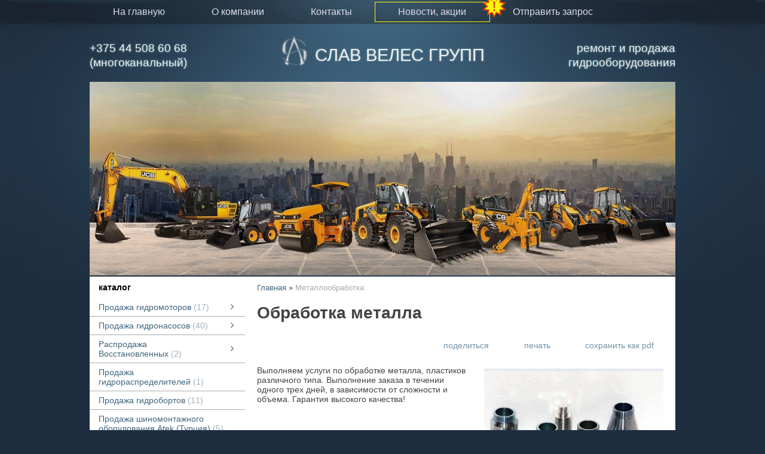

--- FILE ---
content_type: text/html; charset=utf-8
request_url: https://gidromotor.by/index.pl?act=PRODUCT&id=247
body_size: 7163
content:
<!DOCTYPE html>
<html lang=ru><head><meta charset="UTF-8">
<title>Обработка металла</title>
<meta name=description content="Выполняем услуги по обработке металла, пластиков различного типа. Выполнение заказа в течении одного трех дней, в зависимости от сложности и объема. Гарантия высокого качества!">
<meta name=keywords content="обработка, выполнение, качество, день, услуга, различный, сложность, заказ, гарантия, пластик, тип, зависимость, объем, высокий, металл, течение">
<link rel="shortcut icon" href=favicon.ico>
<meta name=viewport content="width=device-width, initial-scale=1.0">
<link href='style.css?v=1768501549' rel=stylesheet>
<base target="_self">
<meta property=og:image content='https://gidromotor.by/img/pages/247.jpg?ver=331498052810'>
<meta name=twitter:card content=summary_large_image>
<meta property=og:title content='Обработка металла'>
<meta property=og:type content=website>
<meta property=og:url content='https://gidromotor.by/index.pl?act=PRODUCT&amp;id=247'>
<link rel=preconnect href=https://core.nestormedia.com/>




<script type="text/javascript">
(function (d, w, c) {
    (w[c] = w[c] || []).push(function() {
        try {
            w.yaCounter29247090 = new Ya.Metrika({id:29247090,
                    clickmap:true,
                    trackLinks:true,
                    accurateTrackBounce:true});
        } catch(e) { }
    });

    var n = d.getElementsByTagName("script")[0],
        s = d.createElement("script"),
        f = function () { n.parentNode.insertBefore(s, n); };
    s.type = "text/javascript";
    s.async = true;
    s.src = (d.location.protocol == "https:" ? "https:" : "http:") + "//mc.yandex.ru/metrika/watch.js";

    if (w.opera == "[object Opera]") {
        d.addEventListener("DOMContentLoaded", f, false);
    } else { f(); }
})(document, window, "yandex_metrika_callbacks");
</script>


<meta name="yandex-verification" content="1a631ce72e74e3cd" /><meta name="google-site-verification" content="jwOa-V5YarP3YJ5CXLOYWSA7MNWNlGOlbLEPnM8W-vU" /><meta name='yandex-verification' content='746a59056bdd4b5f' /><script src='js.js?ver=176850159133' onload='var cookies_allowed=1; setTimeout(function(){ajax2({url:"index.pl?act=PERF&c="+perftest(cookies_allowed)+"&a="+detect(cookies_allowed)});},600)'></script><link rel=canonical href="https://gidromotor.by/index.pl?act=PRODUCT&amp;id=247"><style>
:root {
--shop_img_width:px;
--P:#40657d;
--P99:hsl(204 32% 99%); --onP99:#000;
--P98:hsl(204 32% 98%); --onP98:#000;
--P97:hsl(204 32% 97%); --onP97:#000;
--P96:hsl(204 32% 96%); --onP96:#000;
--P95:hsl(204 32% 95%); --onP95:#000;
--P90:hsl(204 32% 90%); --onP90:#000;
--P80:hsl(204 32% 80%); --onP80:#000;
--P70:hsl(204 32% 70%); --onP70:#000;
--P60:hsl(204 32% 60%); --onP60:#fff;
--P50:hsl(204 32% 50%); --onP50:#fff;
--P40:hsl(204 32% 40%); --onP40:#fff;
--P30:hsl(204 32% 30%); --onP30:#fff;
--P20:hsl(204 32% 20%); --onP20:#fff;
--P10:hsl(204 32% 10%); --onP10:#fff;
--S:#000000;
--S99:hsl(0 0% 99%); --onS99:#000;
--S98:hsl(0 0% 98%); --onS98:#000;
--S97:hsl(0 0% 97%); --onS97:#000;
--S96:hsl(0 0% 96%); --onS96:#000;
--S95:hsl(0 0% 95%); --onS95:#000;
--S90:hsl(0 0% 90%); --onS90:#000;
--S80:hsl(0 0% 80%); --onS80:#000;
--S70:hsl(0 0% 70%); --onS70:#000;
--S60:hsl(0 0% 60%); --onS60:#fff;
--S50:hsl(0 0% 50%); --onS50:#fff;
--S40:hsl(0 0% 40%); --onS40:#fff;
--S30:hsl(0 0% 30%); --onS30:#fff;
--S20:hsl(0 0% 20%); --onS20:#fff;
--S10:hsl(0 0% 10%); --onS10:#fff;
--N:#000000;
--N99:hsl(0 0% 99%); --onN99:#000;
--N98:hsl(0 0% 98%); --onN98:#000;
--N97:hsl(0 0% 97%); --onN97:#000;
--N96:hsl(0 0% 96%); --onN96:#000;
--N95:hsl(0 0% 95%); --onN95:#000;
--N90:hsl(0 0% 90%); --onN90:#000;
--N80:hsl(0 0% 80%); --onN80:#000;
--N70:hsl(0 0% 70%); --onN70:#000;
--N60:hsl(0 0% 60%); --onN60:#fff;
--N50:hsl(0 0% 50%); --onN50:#fff;
--N40:hsl(0 0% 40%); --onN40:#fff;
--N30:hsl(0 0% 30%); --onN30:#fff;
--N20:hsl(0 0% 20%); --onN20:#fff;
--N10:hsl(0 0% 10%); --onN10:#fff;
--var_style_border_radius_px:0px;
--var_style_card_basis_px:220px;
--var_style_cards_gap_px:20px;

}
</style></head>

<body class="looking--half url-act-product url-c-metalloobrabotka url-s-metalloobrabotka url-act-product-id-247 var_menu3_lvl2_type_desktop--click var_menu3_lvl2_type_mobile--down coredesktop"><input type=checkbox class=menu3checkbox id=menu3checkbox checked><label class=menu3__screen for=menu3checkbox></label><noscript><div><img src="//mc.yandex.ru/watch/29247090" style="position:absolute; left:-9999px;" alt="" /></div></noscript>

<div class=width>
<div class=tm>
<a href='/' class=tm__a>на главную</a>
<a href='index.pl?act=ABOUT' class=tm__a>о компании</a>
<a href='index.pl?act=CONTACTS' class=tm__a>контакты</a>
<a href='index.pl?act=NEWSINDEX' style='position:relative;outline:1px solid #fdfa00' class=tm__a><img alt='' loading=lazy src=img/icon-warn.png?v=1445449356 style=position:absolute;right:-28px;top:-13px>новости, акции</a>
<a href='mail.pl?act=REQUESTFORM' rel=nofollow class=tm__a>отправить запрос</a>
<label class='tm__a adapthide'  for=searchi__toggle><i class=icon-search ></i></label><div class=adapthide><input type=checkbox id=searchi__toggle><div id=searchi></div></div><script>t="<fojBlrm acjBltion=injBldex.pl style='height:100%;display:flex;'><label for=searchi__toggle style='background:#1D5B9B;color:#fff;font-size:26px;min-width:40px;display:flex;align-items:center;justify-content:center;'><i class=icon-cancel ></i></label><injBlput type=hidden najBlme=acjBlt vajBllue=sejBlarch1><injBlput najBlme=stjBlring type=search style=\"flex:90 1 90%;background:transparent;border:none;padding:10px 15px;color:#000;\" placeholder=\'поиск по сайту\'><button class=icon-search style=\"flex:10 0 0;font-size:16px;color:#333;background:transparent;display:block;border:none;cursor:pointer;padding:0 15px\"></button></fojBlrm>";t=t.replace(/jBl/g,''); document.getElementById('searchi').innerHTML = t;</script>
</div>
</div>

<div class=width>
<div id=head>

<div id=head__tels>
<a rel=nofollow href='tel:+375445086068' >+375 44 508 60 68 (многоканальный)</a>
</div>

<div id=head__logo>
<a class=nh href='/' style=text-decoration:none;>
<div style="display:inline-flex;align-items:center;">
<div style=margin-right:12px><img alt='' loading=lazy src=img/logo.png?v=1553265099 style=width:45px;></div>
<div style=color:#eee;font-size:22pt;font-family:Verdana,sans-serif;padding-top:8px;>СЛАВ ВЕЛЕС ГРУПП</div>
</div>
</a>
</div>

<div id=head__slog>ремонт и продажа гидрооборудования</div>

</div>
</div>

<div class=adaptmenu>
<a href='#' class='adaptmenu__a'  data-formenu='.menu3'><div class=hamburger><span></span><span></span><span></span></div> каталог</a>
<a href='#' class='adaptmenu__a'  data-formenu='.tm'><div class=hamburger><span></span><span></span><span></span></div> меню</a>
<a href='#' class='adaptmenu__a'  data-formenu='#searchi'><i class=icon-search></i></a>
</div>
<div class=adapt__to></div>

<div class=width>
<div class='rotate rotate-head'><p style="text-align: center;"><img alt='' oncontextmenu='return false' loading=eager fetchpriority=high width="1940" height="642" src="img/misc/202510281116461.jpg?v=1761639406"></p></div>
</div>

<div class=width>
<div class=main>
<div class=main__lmenu>
<div class=menu3 id=table-c><div class='menu3__t'>
каталог</div><label class=menu3__aw><input type=radio class=menu3checkbox name=menu3><a class='menu3__a menu3__ahaschild' href='index.pl?act=SECTION&amp;section=prodazha+gidromotorov'><span class='menu3__atext'>Продажа гидромоторов&nbsp;<span class=menu__pcount>17</span></span></a><div class=menu3__subw ><div class=menu3__sub id=table-s><div class=menu3__subt>Продажа гидромоторов</div><a class='menu3__asub menu3__asuball' href='index.pl?act=SECTION&amp;section=prodazha+gidromotorov'>смотреть все</a><a class='menu3__asub' href='index.pl?act=SUBJ&amp;subj=prodazha+gidromotorov&amp;section=prodazha+gidromotorov'><span class='menu3__atext'>Продажа гидромоторов&nbsp;<span class=menu__pcount>14</span></span></a>
<a class='menu3__asub' href='index.pl?act=SUBJ&amp;subj=prodazha+shesterennyh+gidromotorov+serij+%22k%22%2C+%22ANTEY%22.&amp;section=prodazha+gidromotorov'><span class='menu3__atext'>Продажа Шестеренных гидромоторов серий &quot;К&quot;, &quot;Antey&quot;.&nbsp;<span class=menu__pcount>3</span></span></a>
</div></div></label><label class=menu3__aw><input type=radio class=menu3checkbox name=menu3><a class='menu3__a menu3__ahaschild' href='index.pl?act=SECTION&amp;section=prodazha+gidronasosov'><span class='menu3__atext'>Продажа гидронасосов&nbsp;<span class=menu__pcount>40</span></span></a><div class=menu3__subw ><div class=menu3__sub id=table-s><div class=menu3__subt>Продажа гидронасосов</div><a class='menu3__asub menu3__asuball' href='index.pl?act=SECTION&amp;section=prodazha+gidronasosov'>смотреть все</a><a class='menu3__asub' href='index.pl?act=SUBJ&amp;subj=aksialwno-porshnevye+nasosy&amp;section=prodazha+gidronasosov'><span class='menu3__atext'>Аксиально-поршневые насосы&nbsp;<span class=menu__pcount>14</span></span></a>
<a class='menu3__asub' href='index.pl?act=SUBJ&amp;subj=nasosy+shesterennogo+tipa&amp;section=prodazha+gidronasosov'><span class='menu3__atext'>Насосы шестеренного типа&nbsp;<span class=menu__pcount>24</span></span></a>
<a class='menu3__asub' href='index.pl?act=SUBJ&amp;subj=plastinchatye+gidravlicheskie+nasosy&amp;section=prodazha+gidronasosov'><span class='menu3__atext'>Пластинчатые гидравлические насосы&nbsp;<span class=menu__pcount>2</span></span></a>
</div></div></label><label class=menu3__aw><input type=radio class=menu3checkbox name=menu3><a class='menu3__a menu3__ahaschild' href='index.pl?act=SECTION&amp;section=rasprodazha+vosstanovlennyh'><span class='menu3__atext'>Распродажа Восстановленных&nbsp;<span class=menu__pcount>2</span></span></a><div class=menu3__subw ><div class=menu3__sub id=table-s><div class=menu3__subt>Распродажа Восстановленных</div><a class='menu3__asub menu3__asuball' href='index.pl?act=SECTION&amp;section=rasprodazha+vosstanovlennyh'>смотреть все</a><a class='menu3__asub' href='index.pl?act=SUBJ&amp;subj=gidronasosy+i+gidromotory&amp;section=rasprodazha+vosstanovlennyh'><span class='menu3__atext'>Гидронасосы и гидромоторы&nbsp;<span class=menu__pcount>2</span></span></a>
</div></div></label><label class=menu3__aw><a class='menu3__a' href='index.pl?act=PRODUCT&amp;id=31'><span class='menu3__atext'>Продажа гидрораспределителей&nbsp;<span class=menu__pcount>1</span></span></a></label><label class=menu3__aw><a class='menu3__a' href='index.pl?act=SUBJ&amp;subj=prodazha+gidrobortov&amp;section=prodazha+gidrobortov'><span class='menu3__atext'>Продажа гидробортов&nbsp;<span class=menu__pcount>11</span></span></a></label><label class=menu3__aw><a class='menu3__a' href='index.pl?act=SECTION&amp;section=prodazha+shinomontazhnogo+oborudovaniya+ATEK+(turciya)'><span class='menu3__atext'>Продажа шиномонтажного оборудования Atek (Турция)&nbsp;<span class=menu__pcount>5</span></span></a></label>
<label class=menu3__aw><input type=radio class=menu3checkbox name=menu3><a class='menu3__a menu3__ahaschild' href='index.pl?act=SECTION&amp;section=prodazha+gidravlicheskih+manipulyatorov'><span class='menu3__atext'>Продажа гидравлических манипуляторов&nbsp;<span class=menu__pcount>1</span></span></a><div class=menu3__subw ><div class=menu3__sub id=table-s><div class=menu3__subt>Продажа гидравлических манипуляторов</div><a class='menu3__asub menu3__asuball' href='index.pl?act=SECTION&amp;section=prodazha+gidravlicheskih+manipulyatorov'>смотреть все</a><a class='menu3__asub' href='index.pl?act=PRODUCT&amp;id=232'><span class='menu3__atext'>Продажа Б/У гидроманипуляторов&nbsp;<span class=menu__pcount>1</span></span></a>
</div></div></label><label class=menu3__aw><input type=radio class=menu3checkbox name=menu3><a class='menu3__a menu3__ahaschild' href='index.pl?act=SECTION&amp;section=gidrofikaciya+gruzovyh+avto'><span class='menu3__atext'>Гидрофикация грузовых авто&nbsp;<span class=menu__pcount>29</span></span></a><div class=menu3__subw ><div class=menu3__sub id=table-s><div class=menu3__subt>Гидрофикация грузовых авто</div><a class='menu3__asub menu3__asuball' href='index.pl?act=SECTION&amp;section=gidrofikaciya+gruzovyh+avto'>смотреть все</a><a class='menu3__asub' href='index.pl?act=SUBJ&amp;subj=gidravlicheskie+baki&amp;section=gidrofikaciya+gruzovyh+avto'><span class='menu3__atext'>Гидравлические баки&nbsp;<span class=menu__pcount>3</span></span></a>
<a class='menu3__asub' href='index.pl?act=SUBJ&amp;subj=komplektuyusschie+dlya+gidravliki&amp;section=gidrofikaciya+gruzovyh+avto'><span class='menu3__atext'>Комплектующие для гидравлики&nbsp;<span class=menu__pcount>3</span></span></a>
<a class='menu3__asub' href='index.pl?act=SUBJ&amp;subj=korobki+otbora+mosschnosti&amp;section=gidrofikaciya+gruzovyh+avto'><span class='menu3__atext'>Коробки отбора мощности&nbsp;<span class=menu__pcount>13</span></span></a>
<a class='menu3__asub' href='index.pl?act=SUBJ&amp;subj=perehodniki+dlya+korobok+otbora+mosschnosti&amp;section=gidrofikaciya+gruzovyh+avto'><span class='menu3__atext'>Переходники для коробок отбора мощности&nbsp;<span class=menu__pcount>8</span></span></a>
<a class='menu3__asub' href='index.pl?act=SUBJ&amp;subj=filwtra+na+baki&amp;section=gidrofikaciya+gruzovyh+avto'><span class='menu3__atext'>Фильтра на баки&nbsp;<span class=menu__pcount>2</span></span></a>
</div></div></label><label class=menu3__aw><a class='menu3__a' href='index.pl?act=PRODUCT&amp;id=63'><span class='menu3__atext'>Продажа насосных станций и агрегатов&nbsp;<span class=menu__pcount>1</span></span></a></label><label class=menu3__aw><input type=radio class=menu3checkbox name=menu3><a class='menu3__a menu3__ahaschild' href='index.pl?act=SECTION&amp;section=prodazha+tnvd'><span class='menu3__atext'>Продажа ТНВД&nbsp;<span class=menu__pcount>3</span></span></a><div class=menu3__subw ><div class=menu3__sub id=table-s><div class=menu3__subt>Продажа ТНВД</div><a class='menu3__asub menu3__asuball' href='index.pl?act=SECTION&amp;section=prodazha+tnvd'>смотреть все</a><a class='menu3__asub' href='index.pl?act=SUBJ&amp;subj=toplivnye+nasosy+(tnvd)&amp;section=prodazha+tnvd'><span class='menu3__atext'>Топливные насосы (ТНВД)&nbsp;<span class=menu__pcount>3</span></span></a>
</div></div></label><label class=menu3__aw><a class='menu3__a' href='index.pl?act=PRODUCT&amp;id=64'><span class='menu3__atext'>Продажа блоков управления&nbsp;<span class=menu__pcount>1</span></span></a></label><label class=menu3__aw><a class='menu3__a' href='index.pl?act=PRODUCT&amp;id=65'><span class='menu3__atext'>Продажа гидроклапанной аппаратуры&nbsp;<span class=menu__pcount>1</span></span></a></label><label class=menu3__aw><a class='menu3__a' href='index.pl?act=SUBJ&amp;subj=prodazha+rti&amp;section=prodazha+rti'><span class='menu3__atext'>Продажа РТИ&nbsp;<span class=menu__pcount>4</span></span></a></label><label class=menu3__aw><a class='menu3__a' href='index.pl?act=SUBJ&amp;subj=prokladki+gbc&amp;section=prokladki+gbc'><span class='menu3__atext'>Прокладки ГБЦ&nbsp;<span class=menu__pcount>12</span></span></a></label><label class=menu3__aw><a class='menu3__a' href='index.pl?act=PRODUCT&amp;id=119'><span class='menu3__atext'>Гидростанции&nbsp;<span class=menu__pcount>1</span></span></a></label><label class=menu3__aw><input type=radio class=menu3checkbox name=menu3><a class='menu3__a menu3__ahaschild' href='index.pl?act=SECTION&amp;section=zapchasti+dlya+gidrobortov'><span class='menu3__atext'>Запчасти для гидробортов&nbsp;<span class=menu__pcount>62</span></span></a><div class=menu3__subw ><div class=menu3__sub id=table-s><div class=menu3__subt>Запчасти для гидробортов</div><a class='menu3__asub menu3__asuball' href='index.pl?act=SECTION&amp;section=zapchasti+dlya+gidrobortov'>смотреть все</a><a class='menu3__asub' href='index.pl?act=SUBJ&amp;subj=zapchasti+dlya+AMA&amp;section=zapchasti+dlya+gidrobortov'><span class='menu3__atext'>Запчасти для AMA&nbsp;<span class=menu__pcount>4</span></span></a>
<a class='menu3__asub' href='index.pl?act=SUBJ&amp;subj=zapchasti+dlya+ANTEO&amp;section=zapchasti+dlya+gidrobortov'><span class='menu3__atext'>Запчасти для Anteo&nbsp;<span class=menu__pcount>5</span></span></a>
<a class='menu3__asub' href='index.pl?act=SUBJ&amp;subj=zapchasti+dlya+BAR+CARGOLIFT&amp;section=zapchasti+dlya+gidrobortov'><span class='menu3__atext'>Запчасти для Bar Cargolift&nbsp;<span class=menu__pcount>10</span></span></a>
<a class='menu3__asub' href='index.pl?act=SUBJ&amp;subj=zapchasti+dlya+DAUTEL&amp;section=zapchasti+dlya+gidrobortov'><span class='menu3__atext'>Запчасти для Dautel&nbsp;<span class=menu__pcount>5</span></span></a>
<a class='menu3__asub' href='index.pl?act=SUBJ&amp;subj=zapchasti+dlya+DHOLLANDIA&amp;section=zapchasti+dlya+gidrobortov'><span class='menu3__atext'>Запчасти для Dhollandia&nbsp;<span class=menu__pcount>8</span></span></a>
<a class='menu3__asub' href='index.pl?act=SUBJ&amp;subj=zapchasti+dlya+MBB-PALFINGER&amp;section=zapchasti+dlya+gidrobortov'><span class='menu3__atext'>Запчасти для MBB-Palfinger&nbsp;<span class=menu__pcount>4</span></span></a>
<a class='menu3__asub' href='index.pl?act=SUBJ&amp;subj=zapchasti+dlya+MARIBA&amp;section=zapchasti+dlya+gidrobortov'><span class='menu3__atext'>Запчасти для Mariba&nbsp;<span class=menu__pcount>4</span></span></a>
<a class='menu3__asub' href='index.pl?act=PRODUCT&amp;id=216'><span class='menu3__atext'>Запчасти для Hubfix&nbsp;<span class=menu__pcount>1</span></span></a>
<a class='menu3__asub' href='index.pl?act=SUBJ&amp;subj=zapchasti+dlya+SORENSEN&amp;section=zapchasti+dlya+gidrobortov'><span class='menu3__atext'>Запчасти для Sorensen&nbsp;<span class=menu__pcount>4</span></span></a>
<a class='menu3__asub' href='index.pl?act=SUBJ&amp;subj=zapchasti+dlya+ZEPRO%2FMAMMUT+LIFT%2FFOCO+LIFT&amp;section=zapchasti+dlya+gidrobortov'><span class='menu3__atext'>Запчасти для Zepro/Mammut lift/Foco lift&nbsp;<span class=menu__pcount>6</span></span></a>
<a class='menu3__asub' href='index.pl?act=SUBJ&amp;subj=raznoe&amp;section=zapchasti+dlya+gidrobortov'><span class='menu3__atext'>Разное&nbsp;<span class=menu__pcount>11</span></span></a>
</div></div></label><label class=menu3__aw><input type=radio class=menu3checkbox name=menu3><a class='menu3__a menu3__ahaschild' href='index.pl?act=SECTION&amp;section=zapchasti+dlya+gidrooborudovaniya'><span class='menu3__atext'>Запчасти для гидрооборудования&nbsp;<span class=menu__pcount>15</span></span></a><div class=menu3__subw ><div class=menu3__sub id=table-s><div class=menu3__subt>Запчасти для гидрооборудования</div><a class='menu3__asub menu3__asuball' href='index.pl?act=SECTION&amp;section=zapchasti+dlya+gidrooborudovaniya'>смотреть все</a><a class='menu3__asub' href='index.pl?act=PRODUCT&amp;id=191'><span class='menu3__atext'>Запчасти для Bosch-Rexroth&nbsp;<span class=menu__pcount>1</span></span></a>
<a class='menu3__asub' href='index.pl?act=PRODUCT&amp;id=212'><span class='menu3__atext'>Запчасти для CATERPILLAR&nbsp;<span class=menu__pcount>1</span></span></a>
<a class='menu3__asub' href='index.pl?act=PRODUCT&amp;id=214'><span class='menu3__atext'>Запчасти для EATON&nbsp;<span class=menu__pcount>1</span></span></a>
<a class='menu3__asub' href='index.pl?act=PRODUCT&amp;id=210'><span class='menu3__atext'>Запчасти для HITACHI&nbsp;<span class=menu__pcount>1</span></span></a>
<a class='menu3__asub' href='index.pl?act=PRODUCT&amp;id=192'><span class='menu3__atext'>Запчасти для Kawasaki&nbsp;<span class=menu__pcount>1</span></span></a>
<a class='menu3__asub' href='index.pl?act=PRODUCT&amp;id=207'><span class='menu3__atext'>Запчасти для KAYABA&nbsp;<span class=menu__pcount>1</span></span></a>
<a class='menu3__asub' href='index.pl?act=PRODUCT&amp;id=211'><span class='menu3__atext'>Запчасти для Komatsu&nbsp;<span class=menu__pcount>1</span></span></a>
<a class='menu3__asub' href='index.pl?act=PRODUCT&amp;id=206'><span class='menu3__atext'>Запчасти для LIEBHERR&nbsp;<span class=menu__pcount>1</span></span></a>
<a class='menu3__asub' href='index.pl?act=PRODUCT&amp;id=196'><span class='menu3__atext'>Запчасти для Linde&nbsp;<span class=menu__pcount>1</span></span></a>
<a class='menu3__asub' href='index.pl?act=PRODUCT&amp;id=208'><span class='menu3__atext'>Запчасти для NACHI&nbsp;<span class=menu__pcount>1</span></span></a>
<a class='menu3__asub' href='index.pl?act=PRODUCT&amp;id=213'><span class='menu3__atext'>Запчасти для Parker&nbsp;<span class=menu__pcount>1</span></span></a>
<a class='menu3__asub' href='index.pl?act=PRODUCT&amp;id=147'><span class='menu3__atext'>Запчасти для Sauer Danfoss&nbsp;<span class=menu__pcount>1</span></span></a>
<a class='menu3__asub' href='index.pl?act=PRODUCT&amp;id=215'><span class='menu3__atext'>Запчасти для TOSHIBA&nbsp;<span class=menu__pcount>1</span></span></a>
<a class='menu3__asub' href='index.pl?act=PRODUCT&amp;id=205'><span class='menu3__atext'>Запчасти для UCHIDA&nbsp;<span class=menu__pcount>1</span></span></a>
<a class='menu3__asub' href='index.pl?act=PRODUCT&amp;id=193'><span class='menu3__atext'>Запчасти для Vickers&nbsp;<span class=menu__pcount>1</span></span></a>
</div></div></label><div class='menu3__t'>
услуги</div><label class=menu3__aw><a class='menu3__a' href='index.pl?act=SUBJ&amp;subj=to+spectehniki&amp;section=to+spectehniki'><span class='menu3__atext'>ТО спецтехники&nbsp;<span class=menu__pcount>2</span></span></a></label><label class=menu3__aw><a class='menu3__a' href='index.pl?act=PRODUCT&amp;id=56'><span class='menu3__atext'>Диагностика спецтехники&nbsp;<span class=menu__pcount>1</span></span></a></label><label class=menu3__aw><input type=radio class=menu3checkbox name=menu3><a class='menu3__a menu3__ahaschild' href='index.pl?act=SECTION&amp;section=remont+spectehniki'><span class='menu3__atext'>Ремонт спецтехники&nbsp;<span class=menu__pcount>23</span></span></a><div class=menu3__subw ><div class=menu3__sub id=table-s><div class=menu3__subt>Ремонт спецтехники</div><a class='menu3__asub menu3__asuball' href='index.pl?act=SECTION&amp;section=remont+spectehniki'>смотреть все</a><a class='menu3__asub' href='index.pl?act=SUBJ&amp;subj=remont+dorozhno-stroitelwnoj+tehniki&amp;section=remont+spectehniki'><span class='menu3__atext'>Ремонт дорожно-строительной техники&nbsp;<span class=menu__pcount>7</span></span></a>
<a class='menu3__asub' href='index.pl?act=SUBJ&amp;subj=remont+selwskohozyajstvennoj+tehniki&amp;section=remont+spectehniki'><span class='menu3__atext'>Ремонт сельскохозяйственной техники&nbsp;<span class=menu__pcount>12</span></span></a>
<a class='menu3__asub' href='index.pl?act=SUBJ&amp;subj=remont+mini+tehniki&amp;section=remont+spectehniki'><span class='menu3__atext'>Ремонт мини техники&nbsp;<span class=menu__pcount>2</span></span></a>
<a class='menu3__asub' href='index.pl?act=PRODUCT&amp;id=68'><span class='menu3__atext'>Ремонт гидроманипуляторов&nbsp;<span class=menu__pcount>1</span></span></a>
<a class='menu3__asub' href='index.pl?act=PRODUCT&amp;id=348'><span class='menu3__atext'>Ремонт автовышек и автогидроподъемников&nbsp;<span class=menu__pcount>1</span></span></a>
</div></div></label><label class=menu3__aw><a class='menu3__a' href='index.pl?act=PRODUCT&amp;id=246'><span class='menu3__atext'>Диагностика гидрооборудования&nbsp;<span class=menu__pcount>1</span></span></a></label><label class=menu3__aw><a class='menu3__a' href='index.pl?act=SUBJ&amp;subj=remont+gidrooborudovaniya&amp;section=remont+gidrooborudovaniya'><span class='menu3__atext'>Ремонт гидрооборудования&nbsp;<span class=menu__pcount>15</span></span></a></label><label class=menu3__aw><a class='menu3__a' href='index.pl?act=PRODUCT&amp;id=233'><span class='menu3__atext'>Ремонт пресс-подборщиков&nbsp;<span class=menu__pcount>1</span></span></a></label><label class=menu3__aw><a class='menu3__a' href='index.pl?act=PRODUCT&amp;id=78'><span class='menu3__atext'>Ремонт, установка гидроманипуляторов&nbsp;<span class=menu__pcount>1</span></span></a></label><label class=menu3__aw><a class='menu3__a' href='index.pl?act=PRODUCT&amp;id=37'><span class='menu3__atext'>Ремонт гидробортов&nbsp;<span class=menu__pcount>1</span></span></a></label><label class=menu3__aw><a class='menu3__a' href='index.pl?act=PRODUCT&amp;id=239'><span class='menu3__atext'>Замена масла гидроборта&nbsp;<span class=menu__pcount>1</span></span></a></label><label class=menu3__aw><a class='menu3__a' href='index.pl?act=PRODUCT&amp;id=77'><span class='menu3__atext'>Установка гидробортов&nbsp;<span class=menu__pcount>1</span></span></a></label><label class=menu3__aw><a class='menu3__a' href='index.pl?act=PRODUCT&amp;id=81'><span class='menu3__atext'>Ремонт аппарелей&nbsp;<span class=menu__pcount>1</span></span></a></label><label class=menu3__aw><a class='menu3__a' href='index.pl?act=PRODUCT&amp;id=234'><span class='menu3__atext'>Ремонт эвакуаторов&nbsp;<span class=menu__pcount>1</span></span></a></label><label class=menu3__aw><a class='menu3__a' href='index.pl?act=PRODUCT&amp;id=80'><span class='menu3__atext'>Ремонт насосов подъёма кабины&nbsp;<span class=menu__pcount>1</span></span></a></label><label class=menu3__aw><a class='menu3__a' href='index.pl?act=SUBJ&amp;subj=remont+tnvd&amp;section=remont+tnvd'><span class='menu3__atext'>Ремонт ТНВД&nbsp;<span class=menu__pcount>9</span></span></a></label><label class=menu3__aw><a class='menu3__a' href='index.pl?act=SUBJ&amp;subj=remont+toplivnyh+forsunok&amp;section=remont+toplivnyh+forsunok'><span class='menu3__atext'>Ремонт топливных форсунок&nbsp;<span class=menu__pcount>5</span></span></a></label><label class=menu3__aw><a class='menu3__a' href='index.pl?act=SUBJ&amp;subj=remont%2C+izgotovlenie+metallokonstrukcij&amp;section=remont%2C+izgotovlenie+metallokonstrukcij'><span class='menu3__atext'>Ремонт, изготовление металлоконструкций&nbsp;<span class=menu__pcount>8</span></span></a></label><label class=menu3__aw><input type=radio class=menu3checkbox checked  name=menu3><a class='menu3__a menu3__ahaschild' href='index.pl?act=SECTION&amp;section=metalloobrabotka'><span class='menu3__atext'>Металлообработка&nbsp;<span class=menu__pcount>2</span></span></a><div class=menu3__subw ><div class=menu3__sub id=table-s><div class=menu3__subt>Металлообработка</div><a class='menu3__asub menu3__asuball' href='index.pl?act=SECTION&amp;section=metalloobrabotka'>смотреть все</a><a class='menu3__asub menu3__--s menu3__--s' href='index.pl?act=PRODUCT&amp;id=247' class=s><span class='menu3__atext'>Металлообработка&nbsp;<span class=menu__pcount>1</span></span></a>
<a class='menu3__asub' href='index.pl?act=PRODUCT&amp;id=248'><span class='menu3__atext'>Токарные работы&nbsp;<span class=menu__pcount>1</span></span></a>
</div></div></label><label class=menu3__aw><input type=radio class=menu3checkbox name=menu3><a class='menu3__a menu3__ahaschild' href='index.pl?act=SECTION&amp;section=remont+dvigatelej+dvs'><span class='menu3__atext'>Ремонт двигателей ДВС&nbsp;<span class=menu__pcount>11</span></span></a><div class=menu3__subw ><div class=menu3__sub id=table-s><div class=menu3__subt>Ремонт двигателей ДВС</div><a class='menu3__asub menu3__asuball' href='index.pl?act=SECTION&amp;section=remont+dvigatelej+dvs'>смотреть все</a><a class='menu3__asub' href='index.pl?act=PRODUCT&amp;id=254'><span class='menu3__atext'>Ремонт двигателей DAF&nbsp;<span class=menu__pcount>1</span></span></a>
<a class='menu3__asub' href='index.pl?act=PRODUCT&amp;id=262'><span class='menu3__atext'>Ремонт двигателей DEUTZ&nbsp;<span class=menu__pcount>1</span></span></a>
<a class='menu3__asub' href='index.pl?act=PRODUCT&amp;id=261'><span class='menu3__atext'>Ремонт двигателей IVECO&nbsp;<span class=menu__pcount>1</span></span></a>
<a class='menu3__asub' href='index.pl?act=PRODUCT&amp;id=259'><span class='menu3__atext'>Ремонт двигателей MAN&nbsp;<span class=menu__pcount>1</span></span></a>
<a class='menu3__asub' href='index.pl?act=PRODUCT&amp;id=263'><span class='menu3__atext'>Ремонт двигателей Mercedec&nbsp;<span class=menu__pcount>1</span></span></a>
<a class='menu3__asub' href='index.pl?act=PRODUCT&amp;id=260'><span class='menu3__atext'>Ремонт двигателей SCANIA&nbsp;<span class=menu__pcount>1</span></span></a>
<a class='menu3__asub' href='index.pl?act=PRODUCT&amp;id=258'><span class='menu3__atext'>Ремонт двигателей VOLVO&nbsp;<span class=menu__pcount>1</span></span></a>
<a class='menu3__asub' href='index.pl?act=PRODUCT&amp;id=257'><span class='menu3__atext'>Ремонт двигателей ГАЗ&nbsp;<span class=menu__pcount>1</span></span></a>
<a class='menu3__asub' href='index.pl?act=PRODUCT&amp;id=256'><span class='menu3__atext'>РЕмонт двигателей КАМАЗ&nbsp;<span class=menu__pcount>1</span></span></a>
<a class='menu3__asub' href='index.pl?act=PRODUCT&amp;id=255'><span class='menu3__atext'>Ремонт двигателей МАЗ&nbsp;<span class=menu__pcount>1</span></span></a>
<a class='menu3__asub' href='index.pl?act=PRODUCT&amp;id=253'><span class='menu3__atext'>другое&nbsp;<span class=menu__pcount>1</span></span></a>
</div></div></label><div class='menu3__t'>
вакансии</div><label class=menu3__aw><a class='menu3__a' href='index.pl?act=PRODUCT&amp;id=69'><span class='menu3__atext'>Вакансии&nbsp;<span class=menu__pcount>1</span></span></a></label></div>
<!-- menu -->
<div class='rotate rotate-left rotate-left1'><a onclick="ajax2({url:'rotate.pl?act=CLICKS&item=82'})" href='index.pl?act=PRODUCT&id=233' target=_blank onclick="" class=dn><span class='zimgw zimgw--nolb'    itemprop=image itemscope itemtype=https://schema.org/ImageObject bigimg='img/ax/82.gif'><img alt='' loading=lazy oncontextmenu='return false' class='zimg' src='img/ax/82.gif?w='   oncontextmenu='return false'   itemprop=thumbnailUrl><link itemprop=contentUrl href='img/ax/82.gif'><meta itemprop=representativeOfPage content=true></span></a></div>

</div>
<div id=tdproduct><div class='page page-product '>

<div class=wot>
<div class=breadcrumbs itemscope itemtype=https://schema.org/BreadcrumbList>
<a href='/'>Главная</a> <span class=breadcrumbs__sep>»</span> <span itemprop=itemListElement itemscope itemtype=https://schema.org/ListItem>
	<span itemprop=item itemscope itemtype=https://schema.org/Thing itemid='https://gidromotor.by/index.pl?act=PRODUCT&amp;id=247'>Металлообработка</span>
	<meta itemprop=position content=1>
	<meta itemprop=name content='Металлообработка'>
</span>
</div>
</div>



<div >
<link itemprop=image href="https://gidromotor.by/img/pages/247.jpg?ver=331498052810">
<meta itemprop=category content='Металлообработка'>



<content id=print >
<h1 itemprop=name>Обработка металла  </h1>

<div class=page__podh1>
<div class=dateline></div>
<div class=page__tools>
 
 <button type=button class="btn btn--ghost" onclick="try{ navigator.share({url:'https://gidromotor.by/index.pl?act=PRODUCT&id=247'}); }catch(e){}" aria-label="поделиться"	><i class='icon-share-nodes-solid'></i><span class="page__toolstext"> поделиться</span></button>
 <button type=button class="btn btn--ghost" onclick="printthis('print','headcom')" aria-label="печать"><i class='print-button__printicon icon-print'></i><span class="page__toolstext"> печать</span></button>
 <button type=button class="btn btn--ghost" onclick="pdfthis('print','headcom')" aria-label="сохранить как pdf"><i class='logo-pdf'></i><span class="page__toolstext"> сохранить как pdf</span></button>
</div>
</div>


<div itemprop=brand itemscope itemtype=https://schema.org/Brand>
<div itemprop=name content=""></div>
</div>


<div class=page__content itemprop=description><span class='zimgw bigimg zimgw--lb' style='width:300px;;min-width:120px' alt="Обработка металла  " onclick='lb({el:this,up:15})' itemprop=image itemscope itemtype=https://schema.org/ImageObject bigimg='img/pages/247.jpg?ver=149805281033px'><img class='zimg' src='img/pages/247.jpg?ver=149805281033px&w=300' width=502 height=450 oncontextmenu='return false' alt="Обработка металла  "  loading=eager fetchpriority=high itemprop=thumbnailUrl><link itemprop=contentUrl href='img/pages/247.jpg?ver=149805281033px'><meta itemprop=representativeOfPage content=true></span>   Выполняем услуги по обработке металла, пластиков различного типа. Выполнение заказа в течении одного трех дней, в зависимости от сложности и объема. Гарантия высокого качества!</div>


<div style=clear:both></div>


<br>
<br>

<br><br>
</content>
</div>






<div class=reqw>Если вас заинтересовали предложенные товары или услуги, вы можете:<br><div id=reqp style=margin-top:10px><i class=icon-phone></i> Позвонить: <div style=display:inline-block;vertical-align:top><a rel=nofollow href='tel:+375445086068' >+375 44 508 60 68 (многоканальный)</a></div></div><div class=reqb style='padding:4px 0 10px 0'><a class='req hand' onclick="ajax2({el:this.closest('.reqb'),url:'mai'+'l.pl?act=REQU'+'ESTFORM2&place=product_bottom', onok: function(){validation_init(document.forms.req)}})"><i class=icon-mail></i> <b>Отправить запрос сейчас</b></a></div></div>






</div><script src='lightbox.js?ver=163346031833'></script></div>
</div>
</div>

<div class=width>
<div id=bc>
<a href='/' onmouseover="this.href ='index.pl?ac'+'t=LOGIN'" class=an>©</a> 2026 
Слав Велес групп
<div>Беларусь, 223056, Минск, ул. Рогачёвская 16к5</div>
<div><a  class=icon-map href='geo:53.94755,27.73156'>53.94755,27.73156</a></div>
<div><a rel=nofollow href='tel:+375445086068' >+375 44 508 60 68 (многоканальный)</a></div>
<div><a class="automail" data-e1="slavsto@yan" data-e2="dex" data-e3=".ru" ><span style='background:url(img/emailstub.svg) no-repeat left bottom;background-size:auto 90%;display:inline-block;width:17em;height:1em'></span></a></div>
<div><a href='https://gidromotor.by/'>gidromotor.by</a></div>
<br>Сайт работает на платформе <a class='ncadv icon-snowplow-solid' href='https://nestorclub.com/index.pl?act=PRODUCT&id=58'>Nestorclub.com</a><br>
<br><div class=bbw><div id=bbw><div class=bb><a href="https://metrika.yandex.ru/stat/?id=29247090&amp;from=informer"
target="_blank" rel="nofollow"><img src="//bs.yandex.ru/informer/29247090/3_1_FFFFFFFF_EFEFEFFF_0_pageviews"
style="width:88px; height:31px; border:0;" alt="Яндекс.Метрика" title="Яндекс.Метрика: данные за сегодня (просмотры, визиты и уникальные посетители)" onclick="try{Ya.Metrika.informer({i:this,id:29247090,lang:'ru'});return false}catch(e){}"/></a></div> <div class=bb><script src="//code-eu1.jivosite.com/widget/ma2hQ8MOzG" async></script></div> </div></div>
</div>
</div>



<script type="application/ld+json">{"address":{"postalCode":"220056","addressLocality":"Минск","addressCountry":"BY","postOfficeBoxNumber":"","@type":"PostalAddress","streetAddress":"Рогачёвская улица, 16к5","addressRegion":""},"@context":"https://schema.org","alternateName":[],"telephone":["+375445086068"],"geo":{"@type":"GeoCoordinates","latitude":"53.94755","longitude":"27.73156"},"name":"Слав Велес групп","@type":"LocalBusiness","taxID":"691760960","legalName":"ООО \"СЛАВ ВЕЛЕС ГРУПП\"","url":"https://gidromotor.by/","logo":"https://gidromotor.by/logo.jpg"}</script>

<div id=tmpl_hrefer style=display:none>
<a class="hrefer icon-share-from-square-regular" aria-label="Скопировать ссылку на этот фрагмент" data-tippy-content="Скопировать ссылку на этот фрагмент"  data-copyok="✓ Ссылка скопирована!"></a>
</div>

<!-- nc:c:rik:gidromotor.by --></body></html>
